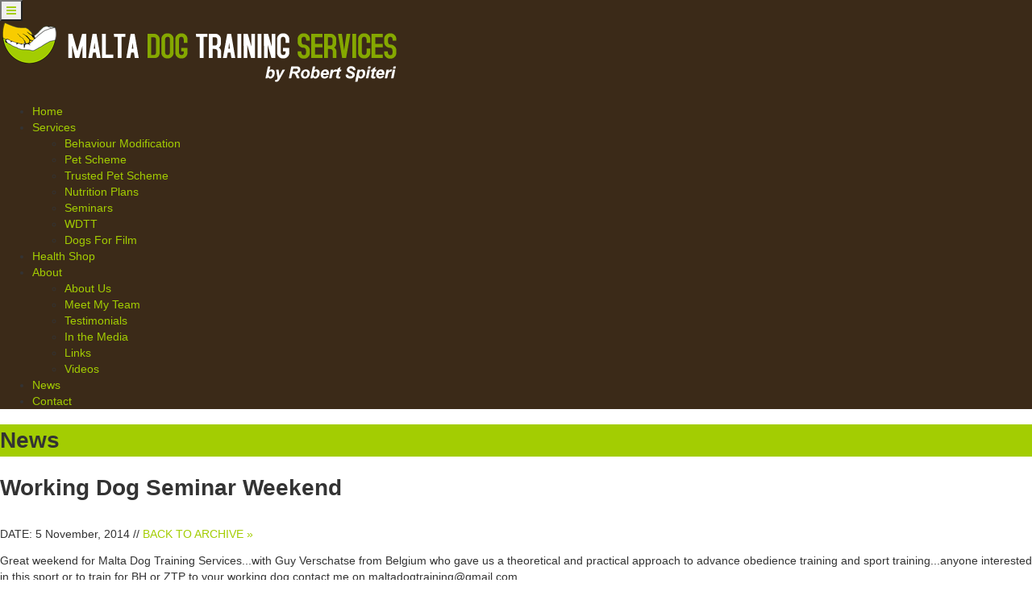

--- FILE ---
content_type: text/html; charset=UTF-8
request_url: https://www.maltadogtraining.com/article/working-dog-seminar-weekend
body_size: 4166
content:
        <!DOCTYPE html>
<html>
   <head>

<!-- Global site tag (gtag.js) - Google Analytics -->
<script async src="https://www.googletagmanager.com/gtag/js?id=UA-29646725-6"></script>
<script>
  window.dataLayer = window.dataLayer || [];
  function gtag(){dataLayer.push(arguments);}
  gtag('js', new Date());

  gtag('config', 'UA-29646725-6');
</script>


      <meta charset="utf-8">
      <!--[if IE]>
      <meta http-equiv="X-UA-Compatible" content="IE=edge">
      <![endif]-->
    
      <meta name="viewport" content="width=device-width, initial-scale=1, maximum-scale=1">


	<title>Working Dog Seminar Weekend - News</title>
<meta name="Description" content="Great weekend for Malta Dog Training Services...with Guy Verschatse from Belgium who gave us a theoretical and practical approach to advance obedience training and sport training.." />
<meta name="Keywords" content="Working Dog Seminar Weekend, malta dog training, dog training, pet training, dog exercise, agility, pet scheme" />


	<!-- Bootstrap Core CSS -->
      <link href="/css/bootstrap.css" rel="stylesheet" type="text/css">
      <!-- Icon fonts -->
      <link href="/fonts/font-awesome/css/font-awesome.min.css" rel="stylesheet" type="text/css">
      <link href="/fonts/flaticons/flaticon.css" rel="stylesheet" type="text/css">
      <link href="/fonts/glyphicons/bootstrap-glyphicons.css" rel="stylesheet" type="text/css">
      <!-- Google fonts -->
      <link href="https://fonts.googleapis.com/css?family=Lato:400,800" rel="stylesheet">
      <link href="https://fonts.googleapis.com/css?family=Baloo+Thambi" rel="stylesheet">
      <!-- Style CSS -->
      <link href="/css/style.css" rel="stylesheet">
      <!-- Plugins CSS -->
      <link rel="stylesheet" href="/css/plugins.css">
      <!-- Color Style CSS -->
      <link href="/styles/maincolors.css" rel="stylesheet">

      <!-- Favicons-->
      <link rel="apple-touch-icon" sizes="72x72" href="/apple-icon-72x72.png">
      <link rel="apple-touch-icon" sizes="114x114" href="/apple-icon-114x114.png">
      <link rel="shortcut icon" href="favicon.ico" type="image/x-icon">


<link rel="stylesheet" type="text/css" href="/css/integra.css" />
      <!-- Page title -->
      <!--[if lt IE 9]>
      <script src="js/respond.js"></script>
      <![endif]-->
      
   

   </head>


   <body id="page-top">
      <!-- Preloader -->
      <div id="preloader">
         <div class="spinner">
            <div class="bounce1"></div>
         </div>
      </div>
      <!-- Preloader ends -->
      <nav class="navbar navbar-custom navbar-fixed-top">
         <div class="container">
            <!-- Brand and toggle get grouped for better mobile display -->
            <div class="navbar-header">
               <button type="button" class="navbar-toggle" data-toggle="collapse" data-target="#navbar-brand-centered">
               <i class="fa fa-bars"></i>
               </button>
               <div class="navbar-brand page-scroll">
                  <a href="/">
                     <!-- logo  -->
                     <img src="/template-images/logo.png" id="main-logo" class="img-responsive" alt="">
                  </a>
               </div>
            </div>
            <!--/navbar-header -->
            <!-- Collect the nav links, forms, and other content for toggling -->
            <div class="collapse navbar-collapse" id="navbar-brand-centered">
               
               <ul class="nav navbar-nav navbar-right">



					
<li id="home"><a href="/" class="first">Home</a></li>
<li><a href="/page/behaviour-modification" target="_self">Services</a>
<ul>
<li><a href="/page/behaviour-modification">Behaviour Modification</a></li>
<li><a href="/page/pet-scheme">Pet Scheme</a></li>
<li><a href="/page/trusted-pet-scheme">Trusted Pet Scheme</a></li>
<li><a href="/page/nutrition-plans">Nutrition Plans</a></li>
<li><a href="/page/seminars">Seminars</a></li>
<li><a href="/page/wdtt">WDTT</a></li>
<li><a href="/page/dogs-for-film">Dogs For Film</a></li>
</ul>
</li>
<li><a href="/page/health-shop">Health Shop</a></li>
<li><a href="/page/about-us" target="_self">About</a>
<ul>
<li><a href="/page/about-us">About Us</a></li>
<li><a href="/page/meet-my-team">Meet My Team</a></li>
<li><a href="/page/testimonials">Testimonials</a></li>
<li><a href="/page/in-the-media">In the Media</a></li>
<li><a href="/page/links">Links</a></li>
<li><a href="/page/videos">Videos</a></li>
</ul>
</li>
<li><a href="/page/news" class="active">News</a></li>
<li><a href="mailto:maltadogtraining@gmail.com?subject=Website Enquiry" target="_self">Contact</a></li>




                  
               </ul>
            </div>
            <!-- /.navbar-collapse -->
         </div>
         <!-- /.container -->
      </nav>
      <!-- /navbar ends -->
     



     <!-- Section Contact -->
      <section id="contact" class="pages">
         <div class="jumbotron" data-stellar-background-ratio="0.5" style="background: url(/uploads/images/page-banners/default-dog-banner.jpg) top center no-repeat;" >
            <!-- Heading -->
            <div class="jumbo-heading" data-stellar-background-ratio="1.2">
               <h1>News</h1>
            </div>
         </div>
         <!-- container -->
         <div class="container">
            <div class="row">

		  
<div id="full-article">
<div class="full-article-content">
<h1>Working Dog Seminar Weekend</h1>
<p class="full-article-date" style="float:left; width:100%; margin:9px 0 0 0; padding:0 0 13px 0;">DATE: 5 November, 2014 // <a href="/page/news">BACK TO ARCHIVE &raquo;</a></p>
<p>Great weekend for Malta Dog Training Services...with Guy Verschatse from Belgium who gave us a theoretical and practical approach to advance obedience training and sport training...anyone interested in this sport or to train for BH or ZTP to your working dog contact me on maltadogtraining@gmail.com</p>
<p>Here are few photos from our Working Dog Seminar Weekend:</p>
<p><img src="/uploads/images/news-images/working-dog-seminar-weekend-1.jpg" alt="working dog weekend seminar" /></p>
<p><img src="/uploads/images/news-images/working-dog-seminar-weekend-2.jpg" alt="working dog weekend seminar" /></p>
<p><img src="/uploads/images/news-images/working-dog-seminar-weekend-3.jpg" alt="working dog weekend seminar" /></p>
<p><img src="/uploads/images/news-images/working-dog-seminar-weekend-4.jpg" alt="working dog weekend seminar" /></p>
<p><img src="/uploads/images/news-images/working-dog-seminar-weekend-5.jpg" alt="working dog weekend seminar" /></p>
</div><!-- FULL ARTICLE CONTENT -->
</div><!-- FULL ARTICLE -->







		  
		
            </div>
            <!-- /row-->
         </div>
         <!-- /container-->
      </section>
      <!-- /Section ends -->	



	<div class="container-fluid">
         <!-- Section Call to action -->
         <section class="call-to-action small-section bg1" data-stellar-background-ratio="0.2">
            <div class="container text-center">
               <!-- well -->
               <div class="col-md-5 bg-darkcolor well" id="newsletter-box">
                  <div class="col-md-12">
                     <h4>Subscribe to our newsletter</h4>
                     <p>We will send you occasional news about our services and health suggestions for your furry friend.</p>
                     <!-- Form -->				
                     <div id="mc_embed_signup" class="margin1">
                        <!-- your form adresss in the line bellow -->
                        <form action="//yourlist.us12.list-manage.com/subscribe/post?u=04e646927a196552aaee78a7b&id=111" method="post" id="mc-embedded-subscribe-form" name="mc-embedded-subscribe-form" class="validate" target="_blank" novalidate>
                           <div id="mc_embed_signup_scroll">
                              <div class="mc-field-group">
                                 <div class="input-group">
                                    <input class="form-control input-lg required email" type="email" value="" name="EMAIL" placeholder="Your email here" id="mce-EMAIL">
                                    <span class="input-group-btn">
                                    <button class="btn" type="submit" value="Subscribe" name="subscribe" id="mc-embedded-subscribe">Subscribe</button>
                                    </span>
                                 </div>
                                 <!-- Subscription results -->
                                 <div id="mce-responses" class="mailchimp">
                                    <div class="alert alert-danger response" id="mce-error-response"></div>
                                    <div class="alert alert-success response" id="mce-success-response"></div>
                                 </div>
                              </div>
                              <!-- /mc-fiel-group -->									
                           </div>
                           <!-- /mc_embed_signup_scroll -->
                        </form>
                        <!-- /form ends -->								
                     </div>
                     <!-- /mc_embed_signup -->
                  </div>
                  <!-- /col-md-12 -->
               </div>
               <!-- /col-md-6 -->
            </div>
            <!-- /container -->
         </section>
         <!-- /Section ends -->
	</div>



 <!-- Section Contact  -->
      <section id="contact-index" style="display:none;">
         <div class="container">
            <div class="section-heading">
               <h2>Contact Us</h2><a name="contactform"></a>
            </div>
            <div class="col-lg-7 col-lg-offset-5 col-md-8 col-md-offset-2">
               <!-- contact info -->
               <h4>Information </h4>
               <ul class="list-inline">
                  <li><i class="fa fa-envelope"></i><a href="mailto:maltadogtraining@gmail.com">maltadogtraining@gmail.com</a></li>
                  <li><i class="fa fa-phone margin-icon"></i>Call Us +356 99 442 426</li>
                  <li><i class="fa fa-map-marker margin-icon"></i>Alley Saint Anna, No 11 San Anton Abbati Street, Mosta. Malta</li>
               </ul>
               <!-- address info -->
               <p>If you have any questions fill in the form below with your details and requirements and we will get back to you as soon as possible</p>
               <h4 class="margin1">Send us a Message</h4>
               <!-- Form Starts -->
               <form id="contact_form" method="post" action="/sendmail.php">
    <div class="form-group">
        <label>Name<span class="required">*</span></label>
        <input type="text" name="name" class="form-control input-field" required="">
        <label>Telephone<span class="required">*</span></label>
        <input type="text" name="telephone" class="form-control input-field" required="">
        <label>Email Address<span class="required">*</span></label>
        <input type="email" name="email" class="form-control input-field" required="">
        <label>Message<span class="required">*</span></label>
        <textarea name="message" class="textarea-field form-control" rows="3" required=""></textarea>
    </div>
    <div class="g-recaptcha" data-sitekey="6LfuVRIrAAAAAA3wi63Xoon4xg_eK2i6vtu_b3uU"></div>
    <script src="https://www.google.com/recaptcha/api.js" async defer></script>
    <br/>
    <button type="submit" class="btn center-block">Send message</button>
</form>              
		<!-- Contact results -->
               <div id="contact_results"></div>
            </div>
            <!-- Contact -->
            <!-- /col-lg-5-->
         </div>
         <!-- /container -->
      </section>
      <!-- /Section ends -->



	<div class="container-fluid">
         <!-- map-->
         <div id="map-canvas"></div>
      </div>



      <!-- Footer -->      
      <footer style="padding:25px 0; background:#766440;">
         <!-- Contact info -->
         <div class="container">
            <div class="col-md-12 text-center">
               <!-- Footer accreditations -->
               <img src="/template-images/footer-accreditations.png" alt="" class="center-block img-responsive">
            </div>
            <!-- /.col-md-12 -->
         </div>
         <!-- /credits -->
      </footer>




      <!-- Footer -->      
      <footer>
         <!-- Contact info -->
         <div class="container">
            <div class="col-md-4 text-center">
               <!-- Footer logo -->
               <img src="/template-images/logo-footer.png" alt="" class="center-block img-responsive">
            </div>
            <!-- /.col-md-4 -->
            <div class="col-md-4 text-center res-margin">
               <ul class="list-unstyled">
                  <li><i class="fa fa-phone"></i>+356 99 442 426</li>
                  <li><i class="fa fa-envelope"></i>Email: <a href="mailto:maltadogtraining@gmail.com">maltadogtraining@gmail.com</a></li>
        <li><i class="fa fa-calendar"></i>Mon/Tue/Fri : 6pm to 8pm  Sat 11am to 2pm</li>
                  <li><i class="fa fa-map-marker"></i>Alley Saint Anna, No 11 San Anton Abbati Street, Mosta. Malta</li>
               </ul>
            </div>
            <!-- /.col-md-4 -->
            <div class="col-md-4 text-center res-margin">
               <h5>Follow us</h5>
               <!--Social icons -->
               <div class="social-media">
                  <a href="http://www.facebook.com/maltadogtraining" title="" target="_blank"><i class="fa fa-facebook"></i></a>
                  <a title="" style="display:none;" href="#"><i class="fa fa-twitter"></i></a>
                  <a title="" style="display:none;"><i class="fa fa-google-plus"></i></a>
                  <a title="" style="display:none;" href="#"><i class="fa fa-instagram"></i></a>
               </div>
            </div>
            <!-- /.col-md-4 -->
         </div>
         <!-- /.container -->
         <!-- Credits-->
         <div class="credits col-md-12 text-center">
            Malta Dog Training Services © 2008-2026 All rights reserved. Powered by <a href="http://www.spindigital.co.uk/" target="_blank">SPIN</a>
            <!-- Go To Top Link -->
            <div class="page-scroll hidden-sm hidden-xs">
               <a href="#page-top" class="back-to-top" style="display: inline;"><i class="fa fa-angle-up"></i></a>
            </div>
         </div>
         <!-- /credits -->
      </footer>


      
      <!-- /footer ends -->
      <!-- Core JavaScript Files -->
      <script src="/js/jquery.min.js"></script>
      <script src="/js/bootstrap.min.js"></script>
      <!-- Main Js -->
      <script src="/js/main.js"></script>
      <!-- Contact form -->
      <script src="/js/contact.js"></script>
      <!--Other Plugins -->
      <script src="/js/plugins.js"></script>
      <!-- Prefix free CSS -->
      <script src="/js/prefixfree.js"></script>
      <!--Mail Chimp validator -->
      <script src='/js/mc-validate.js'></script>	  
      <!-- Open street maps-->
      <script src="/js/map.js"></script>


	
	<!-- GOOGLE ANALYTICS START-->
	<script type="text/javascript">
	var gaJsHost = (("https:" == document.location.protocol) ? "https://ssl." : "http://www.");
	document.write(unescape("%3Cscript src='" + gaJsHost + "google-analytics.com/ga.js' type='text/javascript'%3E%3C/script%3E"));
	</script>
	
	
	<script type="text/javascript">
	try {
	var pageTracker = _gat._getTracker("UA-36878991-1");
	pageTracker._gat._anonymizeIp();
	pageTracker._trackPageview();
	} catch(err) {}</script>
	<!-- GOOGLE ANALYTICS END-->
		
  


<!-- Google tag (gtag.js) -->
<script async src="https://www.googletagmanager.com/gtag/js?id=G-3FP8SZT3LS"></script>
<script>
  window.dataLayer = window.dataLayer || [];
  function gtag(){dataLayer.push(arguments);}
  gtag('js', new Date());

  gtag('config', 'G-3FP8SZT3LS');
</script>

   </body>
</html>





--- FILE ---
content_type: text/html; charset=utf-8
request_url: https://www.google.com/recaptcha/api2/anchor?ar=1&k=6LfuVRIrAAAAAA3wi63Xoon4xg_eK2i6vtu_b3uU&co=aHR0cHM6Ly93d3cubWFsdGFkb2d0cmFpbmluZy5jb206NDQz&hl=en&v=PoyoqOPhxBO7pBk68S4YbpHZ&size=normal&anchor-ms=20000&execute-ms=30000&cb=ohrgcx1eh0ag
body_size: 49322
content:
<!DOCTYPE HTML><html dir="ltr" lang="en"><head><meta http-equiv="Content-Type" content="text/html; charset=UTF-8">
<meta http-equiv="X-UA-Compatible" content="IE=edge">
<title>reCAPTCHA</title>
<style type="text/css">
/* cyrillic-ext */
@font-face {
  font-family: 'Roboto';
  font-style: normal;
  font-weight: 400;
  font-stretch: 100%;
  src: url(//fonts.gstatic.com/s/roboto/v48/KFO7CnqEu92Fr1ME7kSn66aGLdTylUAMa3GUBHMdazTgWw.woff2) format('woff2');
  unicode-range: U+0460-052F, U+1C80-1C8A, U+20B4, U+2DE0-2DFF, U+A640-A69F, U+FE2E-FE2F;
}
/* cyrillic */
@font-face {
  font-family: 'Roboto';
  font-style: normal;
  font-weight: 400;
  font-stretch: 100%;
  src: url(//fonts.gstatic.com/s/roboto/v48/KFO7CnqEu92Fr1ME7kSn66aGLdTylUAMa3iUBHMdazTgWw.woff2) format('woff2');
  unicode-range: U+0301, U+0400-045F, U+0490-0491, U+04B0-04B1, U+2116;
}
/* greek-ext */
@font-face {
  font-family: 'Roboto';
  font-style: normal;
  font-weight: 400;
  font-stretch: 100%;
  src: url(//fonts.gstatic.com/s/roboto/v48/KFO7CnqEu92Fr1ME7kSn66aGLdTylUAMa3CUBHMdazTgWw.woff2) format('woff2');
  unicode-range: U+1F00-1FFF;
}
/* greek */
@font-face {
  font-family: 'Roboto';
  font-style: normal;
  font-weight: 400;
  font-stretch: 100%;
  src: url(//fonts.gstatic.com/s/roboto/v48/KFO7CnqEu92Fr1ME7kSn66aGLdTylUAMa3-UBHMdazTgWw.woff2) format('woff2');
  unicode-range: U+0370-0377, U+037A-037F, U+0384-038A, U+038C, U+038E-03A1, U+03A3-03FF;
}
/* math */
@font-face {
  font-family: 'Roboto';
  font-style: normal;
  font-weight: 400;
  font-stretch: 100%;
  src: url(//fonts.gstatic.com/s/roboto/v48/KFO7CnqEu92Fr1ME7kSn66aGLdTylUAMawCUBHMdazTgWw.woff2) format('woff2');
  unicode-range: U+0302-0303, U+0305, U+0307-0308, U+0310, U+0312, U+0315, U+031A, U+0326-0327, U+032C, U+032F-0330, U+0332-0333, U+0338, U+033A, U+0346, U+034D, U+0391-03A1, U+03A3-03A9, U+03B1-03C9, U+03D1, U+03D5-03D6, U+03F0-03F1, U+03F4-03F5, U+2016-2017, U+2034-2038, U+203C, U+2040, U+2043, U+2047, U+2050, U+2057, U+205F, U+2070-2071, U+2074-208E, U+2090-209C, U+20D0-20DC, U+20E1, U+20E5-20EF, U+2100-2112, U+2114-2115, U+2117-2121, U+2123-214F, U+2190, U+2192, U+2194-21AE, U+21B0-21E5, U+21F1-21F2, U+21F4-2211, U+2213-2214, U+2216-22FF, U+2308-230B, U+2310, U+2319, U+231C-2321, U+2336-237A, U+237C, U+2395, U+239B-23B7, U+23D0, U+23DC-23E1, U+2474-2475, U+25AF, U+25B3, U+25B7, U+25BD, U+25C1, U+25CA, U+25CC, U+25FB, U+266D-266F, U+27C0-27FF, U+2900-2AFF, U+2B0E-2B11, U+2B30-2B4C, U+2BFE, U+3030, U+FF5B, U+FF5D, U+1D400-1D7FF, U+1EE00-1EEFF;
}
/* symbols */
@font-face {
  font-family: 'Roboto';
  font-style: normal;
  font-weight: 400;
  font-stretch: 100%;
  src: url(//fonts.gstatic.com/s/roboto/v48/KFO7CnqEu92Fr1ME7kSn66aGLdTylUAMaxKUBHMdazTgWw.woff2) format('woff2');
  unicode-range: U+0001-000C, U+000E-001F, U+007F-009F, U+20DD-20E0, U+20E2-20E4, U+2150-218F, U+2190, U+2192, U+2194-2199, U+21AF, U+21E6-21F0, U+21F3, U+2218-2219, U+2299, U+22C4-22C6, U+2300-243F, U+2440-244A, U+2460-24FF, U+25A0-27BF, U+2800-28FF, U+2921-2922, U+2981, U+29BF, U+29EB, U+2B00-2BFF, U+4DC0-4DFF, U+FFF9-FFFB, U+10140-1018E, U+10190-1019C, U+101A0, U+101D0-101FD, U+102E0-102FB, U+10E60-10E7E, U+1D2C0-1D2D3, U+1D2E0-1D37F, U+1F000-1F0FF, U+1F100-1F1AD, U+1F1E6-1F1FF, U+1F30D-1F30F, U+1F315, U+1F31C, U+1F31E, U+1F320-1F32C, U+1F336, U+1F378, U+1F37D, U+1F382, U+1F393-1F39F, U+1F3A7-1F3A8, U+1F3AC-1F3AF, U+1F3C2, U+1F3C4-1F3C6, U+1F3CA-1F3CE, U+1F3D4-1F3E0, U+1F3ED, U+1F3F1-1F3F3, U+1F3F5-1F3F7, U+1F408, U+1F415, U+1F41F, U+1F426, U+1F43F, U+1F441-1F442, U+1F444, U+1F446-1F449, U+1F44C-1F44E, U+1F453, U+1F46A, U+1F47D, U+1F4A3, U+1F4B0, U+1F4B3, U+1F4B9, U+1F4BB, U+1F4BF, U+1F4C8-1F4CB, U+1F4D6, U+1F4DA, U+1F4DF, U+1F4E3-1F4E6, U+1F4EA-1F4ED, U+1F4F7, U+1F4F9-1F4FB, U+1F4FD-1F4FE, U+1F503, U+1F507-1F50B, U+1F50D, U+1F512-1F513, U+1F53E-1F54A, U+1F54F-1F5FA, U+1F610, U+1F650-1F67F, U+1F687, U+1F68D, U+1F691, U+1F694, U+1F698, U+1F6AD, U+1F6B2, U+1F6B9-1F6BA, U+1F6BC, U+1F6C6-1F6CF, U+1F6D3-1F6D7, U+1F6E0-1F6EA, U+1F6F0-1F6F3, U+1F6F7-1F6FC, U+1F700-1F7FF, U+1F800-1F80B, U+1F810-1F847, U+1F850-1F859, U+1F860-1F887, U+1F890-1F8AD, U+1F8B0-1F8BB, U+1F8C0-1F8C1, U+1F900-1F90B, U+1F93B, U+1F946, U+1F984, U+1F996, U+1F9E9, U+1FA00-1FA6F, U+1FA70-1FA7C, U+1FA80-1FA89, U+1FA8F-1FAC6, U+1FACE-1FADC, U+1FADF-1FAE9, U+1FAF0-1FAF8, U+1FB00-1FBFF;
}
/* vietnamese */
@font-face {
  font-family: 'Roboto';
  font-style: normal;
  font-weight: 400;
  font-stretch: 100%;
  src: url(//fonts.gstatic.com/s/roboto/v48/KFO7CnqEu92Fr1ME7kSn66aGLdTylUAMa3OUBHMdazTgWw.woff2) format('woff2');
  unicode-range: U+0102-0103, U+0110-0111, U+0128-0129, U+0168-0169, U+01A0-01A1, U+01AF-01B0, U+0300-0301, U+0303-0304, U+0308-0309, U+0323, U+0329, U+1EA0-1EF9, U+20AB;
}
/* latin-ext */
@font-face {
  font-family: 'Roboto';
  font-style: normal;
  font-weight: 400;
  font-stretch: 100%;
  src: url(//fonts.gstatic.com/s/roboto/v48/KFO7CnqEu92Fr1ME7kSn66aGLdTylUAMa3KUBHMdazTgWw.woff2) format('woff2');
  unicode-range: U+0100-02BA, U+02BD-02C5, U+02C7-02CC, U+02CE-02D7, U+02DD-02FF, U+0304, U+0308, U+0329, U+1D00-1DBF, U+1E00-1E9F, U+1EF2-1EFF, U+2020, U+20A0-20AB, U+20AD-20C0, U+2113, U+2C60-2C7F, U+A720-A7FF;
}
/* latin */
@font-face {
  font-family: 'Roboto';
  font-style: normal;
  font-weight: 400;
  font-stretch: 100%;
  src: url(//fonts.gstatic.com/s/roboto/v48/KFO7CnqEu92Fr1ME7kSn66aGLdTylUAMa3yUBHMdazQ.woff2) format('woff2');
  unicode-range: U+0000-00FF, U+0131, U+0152-0153, U+02BB-02BC, U+02C6, U+02DA, U+02DC, U+0304, U+0308, U+0329, U+2000-206F, U+20AC, U+2122, U+2191, U+2193, U+2212, U+2215, U+FEFF, U+FFFD;
}
/* cyrillic-ext */
@font-face {
  font-family: 'Roboto';
  font-style: normal;
  font-weight: 500;
  font-stretch: 100%;
  src: url(//fonts.gstatic.com/s/roboto/v48/KFO7CnqEu92Fr1ME7kSn66aGLdTylUAMa3GUBHMdazTgWw.woff2) format('woff2');
  unicode-range: U+0460-052F, U+1C80-1C8A, U+20B4, U+2DE0-2DFF, U+A640-A69F, U+FE2E-FE2F;
}
/* cyrillic */
@font-face {
  font-family: 'Roboto';
  font-style: normal;
  font-weight: 500;
  font-stretch: 100%;
  src: url(//fonts.gstatic.com/s/roboto/v48/KFO7CnqEu92Fr1ME7kSn66aGLdTylUAMa3iUBHMdazTgWw.woff2) format('woff2');
  unicode-range: U+0301, U+0400-045F, U+0490-0491, U+04B0-04B1, U+2116;
}
/* greek-ext */
@font-face {
  font-family: 'Roboto';
  font-style: normal;
  font-weight: 500;
  font-stretch: 100%;
  src: url(//fonts.gstatic.com/s/roboto/v48/KFO7CnqEu92Fr1ME7kSn66aGLdTylUAMa3CUBHMdazTgWw.woff2) format('woff2');
  unicode-range: U+1F00-1FFF;
}
/* greek */
@font-face {
  font-family: 'Roboto';
  font-style: normal;
  font-weight: 500;
  font-stretch: 100%;
  src: url(//fonts.gstatic.com/s/roboto/v48/KFO7CnqEu92Fr1ME7kSn66aGLdTylUAMa3-UBHMdazTgWw.woff2) format('woff2');
  unicode-range: U+0370-0377, U+037A-037F, U+0384-038A, U+038C, U+038E-03A1, U+03A3-03FF;
}
/* math */
@font-face {
  font-family: 'Roboto';
  font-style: normal;
  font-weight: 500;
  font-stretch: 100%;
  src: url(//fonts.gstatic.com/s/roboto/v48/KFO7CnqEu92Fr1ME7kSn66aGLdTylUAMawCUBHMdazTgWw.woff2) format('woff2');
  unicode-range: U+0302-0303, U+0305, U+0307-0308, U+0310, U+0312, U+0315, U+031A, U+0326-0327, U+032C, U+032F-0330, U+0332-0333, U+0338, U+033A, U+0346, U+034D, U+0391-03A1, U+03A3-03A9, U+03B1-03C9, U+03D1, U+03D5-03D6, U+03F0-03F1, U+03F4-03F5, U+2016-2017, U+2034-2038, U+203C, U+2040, U+2043, U+2047, U+2050, U+2057, U+205F, U+2070-2071, U+2074-208E, U+2090-209C, U+20D0-20DC, U+20E1, U+20E5-20EF, U+2100-2112, U+2114-2115, U+2117-2121, U+2123-214F, U+2190, U+2192, U+2194-21AE, U+21B0-21E5, U+21F1-21F2, U+21F4-2211, U+2213-2214, U+2216-22FF, U+2308-230B, U+2310, U+2319, U+231C-2321, U+2336-237A, U+237C, U+2395, U+239B-23B7, U+23D0, U+23DC-23E1, U+2474-2475, U+25AF, U+25B3, U+25B7, U+25BD, U+25C1, U+25CA, U+25CC, U+25FB, U+266D-266F, U+27C0-27FF, U+2900-2AFF, U+2B0E-2B11, U+2B30-2B4C, U+2BFE, U+3030, U+FF5B, U+FF5D, U+1D400-1D7FF, U+1EE00-1EEFF;
}
/* symbols */
@font-face {
  font-family: 'Roboto';
  font-style: normal;
  font-weight: 500;
  font-stretch: 100%;
  src: url(//fonts.gstatic.com/s/roboto/v48/KFO7CnqEu92Fr1ME7kSn66aGLdTylUAMaxKUBHMdazTgWw.woff2) format('woff2');
  unicode-range: U+0001-000C, U+000E-001F, U+007F-009F, U+20DD-20E0, U+20E2-20E4, U+2150-218F, U+2190, U+2192, U+2194-2199, U+21AF, U+21E6-21F0, U+21F3, U+2218-2219, U+2299, U+22C4-22C6, U+2300-243F, U+2440-244A, U+2460-24FF, U+25A0-27BF, U+2800-28FF, U+2921-2922, U+2981, U+29BF, U+29EB, U+2B00-2BFF, U+4DC0-4DFF, U+FFF9-FFFB, U+10140-1018E, U+10190-1019C, U+101A0, U+101D0-101FD, U+102E0-102FB, U+10E60-10E7E, U+1D2C0-1D2D3, U+1D2E0-1D37F, U+1F000-1F0FF, U+1F100-1F1AD, U+1F1E6-1F1FF, U+1F30D-1F30F, U+1F315, U+1F31C, U+1F31E, U+1F320-1F32C, U+1F336, U+1F378, U+1F37D, U+1F382, U+1F393-1F39F, U+1F3A7-1F3A8, U+1F3AC-1F3AF, U+1F3C2, U+1F3C4-1F3C6, U+1F3CA-1F3CE, U+1F3D4-1F3E0, U+1F3ED, U+1F3F1-1F3F3, U+1F3F5-1F3F7, U+1F408, U+1F415, U+1F41F, U+1F426, U+1F43F, U+1F441-1F442, U+1F444, U+1F446-1F449, U+1F44C-1F44E, U+1F453, U+1F46A, U+1F47D, U+1F4A3, U+1F4B0, U+1F4B3, U+1F4B9, U+1F4BB, U+1F4BF, U+1F4C8-1F4CB, U+1F4D6, U+1F4DA, U+1F4DF, U+1F4E3-1F4E6, U+1F4EA-1F4ED, U+1F4F7, U+1F4F9-1F4FB, U+1F4FD-1F4FE, U+1F503, U+1F507-1F50B, U+1F50D, U+1F512-1F513, U+1F53E-1F54A, U+1F54F-1F5FA, U+1F610, U+1F650-1F67F, U+1F687, U+1F68D, U+1F691, U+1F694, U+1F698, U+1F6AD, U+1F6B2, U+1F6B9-1F6BA, U+1F6BC, U+1F6C6-1F6CF, U+1F6D3-1F6D7, U+1F6E0-1F6EA, U+1F6F0-1F6F3, U+1F6F7-1F6FC, U+1F700-1F7FF, U+1F800-1F80B, U+1F810-1F847, U+1F850-1F859, U+1F860-1F887, U+1F890-1F8AD, U+1F8B0-1F8BB, U+1F8C0-1F8C1, U+1F900-1F90B, U+1F93B, U+1F946, U+1F984, U+1F996, U+1F9E9, U+1FA00-1FA6F, U+1FA70-1FA7C, U+1FA80-1FA89, U+1FA8F-1FAC6, U+1FACE-1FADC, U+1FADF-1FAE9, U+1FAF0-1FAF8, U+1FB00-1FBFF;
}
/* vietnamese */
@font-face {
  font-family: 'Roboto';
  font-style: normal;
  font-weight: 500;
  font-stretch: 100%;
  src: url(//fonts.gstatic.com/s/roboto/v48/KFO7CnqEu92Fr1ME7kSn66aGLdTylUAMa3OUBHMdazTgWw.woff2) format('woff2');
  unicode-range: U+0102-0103, U+0110-0111, U+0128-0129, U+0168-0169, U+01A0-01A1, U+01AF-01B0, U+0300-0301, U+0303-0304, U+0308-0309, U+0323, U+0329, U+1EA0-1EF9, U+20AB;
}
/* latin-ext */
@font-face {
  font-family: 'Roboto';
  font-style: normal;
  font-weight: 500;
  font-stretch: 100%;
  src: url(//fonts.gstatic.com/s/roboto/v48/KFO7CnqEu92Fr1ME7kSn66aGLdTylUAMa3KUBHMdazTgWw.woff2) format('woff2');
  unicode-range: U+0100-02BA, U+02BD-02C5, U+02C7-02CC, U+02CE-02D7, U+02DD-02FF, U+0304, U+0308, U+0329, U+1D00-1DBF, U+1E00-1E9F, U+1EF2-1EFF, U+2020, U+20A0-20AB, U+20AD-20C0, U+2113, U+2C60-2C7F, U+A720-A7FF;
}
/* latin */
@font-face {
  font-family: 'Roboto';
  font-style: normal;
  font-weight: 500;
  font-stretch: 100%;
  src: url(//fonts.gstatic.com/s/roboto/v48/KFO7CnqEu92Fr1ME7kSn66aGLdTylUAMa3yUBHMdazQ.woff2) format('woff2');
  unicode-range: U+0000-00FF, U+0131, U+0152-0153, U+02BB-02BC, U+02C6, U+02DA, U+02DC, U+0304, U+0308, U+0329, U+2000-206F, U+20AC, U+2122, U+2191, U+2193, U+2212, U+2215, U+FEFF, U+FFFD;
}
/* cyrillic-ext */
@font-face {
  font-family: 'Roboto';
  font-style: normal;
  font-weight: 900;
  font-stretch: 100%;
  src: url(//fonts.gstatic.com/s/roboto/v48/KFO7CnqEu92Fr1ME7kSn66aGLdTylUAMa3GUBHMdazTgWw.woff2) format('woff2');
  unicode-range: U+0460-052F, U+1C80-1C8A, U+20B4, U+2DE0-2DFF, U+A640-A69F, U+FE2E-FE2F;
}
/* cyrillic */
@font-face {
  font-family: 'Roboto';
  font-style: normal;
  font-weight: 900;
  font-stretch: 100%;
  src: url(//fonts.gstatic.com/s/roboto/v48/KFO7CnqEu92Fr1ME7kSn66aGLdTylUAMa3iUBHMdazTgWw.woff2) format('woff2');
  unicode-range: U+0301, U+0400-045F, U+0490-0491, U+04B0-04B1, U+2116;
}
/* greek-ext */
@font-face {
  font-family: 'Roboto';
  font-style: normal;
  font-weight: 900;
  font-stretch: 100%;
  src: url(//fonts.gstatic.com/s/roboto/v48/KFO7CnqEu92Fr1ME7kSn66aGLdTylUAMa3CUBHMdazTgWw.woff2) format('woff2');
  unicode-range: U+1F00-1FFF;
}
/* greek */
@font-face {
  font-family: 'Roboto';
  font-style: normal;
  font-weight: 900;
  font-stretch: 100%;
  src: url(//fonts.gstatic.com/s/roboto/v48/KFO7CnqEu92Fr1ME7kSn66aGLdTylUAMa3-UBHMdazTgWw.woff2) format('woff2');
  unicode-range: U+0370-0377, U+037A-037F, U+0384-038A, U+038C, U+038E-03A1, U+03A3-03FF;
}
/* math */
@font-face {
  font-family: 'Roboto';
  font-style: normal;
  font-weight: 900;
  font-stretch: 100%;
  src: url(//fonts.gstatic.com/s/roboto/v48/KFO7CnqEu92Fr1ME7kSn66aGLdTylUAMawCUBHMdazTgWw.woff2) format('woff2');
  unicode-range: U+0302-0303, U+0305, U+0307-0308, U+0310, U+0312, U+0315, U+031A, U+0326-0327, U+032C, U+032F-0330, U+0332-0333, U+0338, U+033A, U+0346, U+034D, U+0391-03A1, U+03A3-03A9, U+03B1-03C9, U+03D1, U+03D5-03D6, U+03F0-03F1, U+03F4-03F5, U+2016-2017, U+2034-2038, U+203C, U+2040, U+2043, U+2047, U+2050, U+2057, U+205F, U+2070-2071, U+2074-208E, U+2090-209C, U+20D0-20DC, U+20E1, U+20E5-20EF, U+2100-2112, U+2114-2115, U+2117-2121, U+2123-214F, U+2190, U+2192, U+2194-21AE, U+21B0-21E5, U+21F1-21F2, U+21F4-2211, U+2213-2214, U+2216-22FF, U+2308-230B, U+2310, U+2319, U+231C-2321, U+2336-237A, U+237C, U+2395, U+239B-23B7, U+23D0, U+23DC-23E1, U+2474-2475, U+25AF, U+25B3, U+25B7, U+25BD, U+25C1, U+25CA, U+25CC, U+25FB, U+266D-266F, U+27C0-27FF, U+2900-2AFF, U+2B0E-2B11, U+2B30-2B4C, U+2BFE, U+3030, U+FF5B, U+FF5D, U+1D400-1D7FF, U+1EE00-1EEFF;
}
/* symbols */
@font-face {
  font-family: 'Roboto';
  font-style: normal;
  font-weight: 900;
  font-stretch: 100%;
  src: url(//fonts.gstatic.com/s/roboto/v48/KFO7CnqEu92Fr1ME7kSn66aGLdTylUAMaxKUBHMdazTgWw.woff2) format('woff2');
  unicode-range: U+0001-000C, U+000E-001F, U+007F-009F, U+20DD-20E0, U+20E2-20E4, U+2150-218F, U+2190, U+2192, U+2194-2199, U+21AF, U+21E6-21F0, U+21F3, U+2218-2219, U+2299, U+22C4-22C6, U+2300-243F, U+2440-244A, U+2460-24FF, U+25A0-27BF, U+2800-28FF, U+2921-2922, U+2981, U+29BF, U+29EB, U+2B00-2BFF, U+4DC0-4DFF, U+FFF9-FFFB, U+10140-1018E, U+10190-1019C, U+101A0, U+101D0-101FD, U+102E0-102FB, U+10E60-10E7E, U+1D2C0-1D2D3, U+1D2E0-1D37F, U+1F000-1F0FF, U+1F100-1F1AD, U+1F1E6-1F1FF, U+1F30D-1F30F, U+1F315, U+1F31C, U+1F31E, U+1F320-1F32C, U+1F336, U+1F378, U+1F37D, U+1F382, U+1F393-1F39F, U+1F3A7-1F3A8, U+1F3AC-1F3AF, U+1F3C2, U+1F3C4-1F3C6, U+1F3CA-1F3CE, U+1F3D4-1F3E0, U+1F3ED, U+1F3F1-1F3F3, U+1F3F5-1F3F7, U+1F408, U+1F415, U+1F41F, U+1F426, U+1F43F, U+1F441-1F442, U+1F444, U+1F446-1F449, U+1F44C-1F44E, U+1F453, U+1F46A, U+1F47D, U+1F4A3, U+1F4B0, U+1F4B3, U+1F4B9, U+1F4BB, U+1F4BF, U+1F4C8-1F4CB, U+1F4D6, U+1F4DA, U+1F4DF, U+1F4E3-1F4E6, U+1F4EA-1F4ED, U+1F4F7, U+1F4F9-1F4FB, U+1F4FD-1F4FE, U+1F503, U+1F507-1F50B, U+1F50D, U+1F512-1F513, U+1F53E-1F54A, U+1F54F-1F5FA, U+1F610, U+1F650-1F67F, U+1F687, U+1F68D, U+1F691, U+1F694, U+1F698, U+1F6AD, U+1F6B2, U+1F6B9-1F6BA, U+1F6BC, U+1F6C6-1F6CF, U+1F6D3-1F6D7, U+1F6E0-1F6EA, U+1F6F0-1F6F3, U+1F6F7-1F6FC, U+1F700-1F7FF, U+1F800-1F80B, U+1F810-1F847, U+1F850-1F859, U+1F860-1F887, U+1F890-1F8AD, U+1F8B0-1F8BB, U+1F8C0-1F8C1, U+1F900-1F90B, U+1F93B, U+1F946, U+1F984, U+1F996, U+1F9E9, U+1FA00-1FA6F, U+1FA70-1FA7C, U+1FA80-1FA89, U+1FA8F-1FAC6, U+1FACE-1FADC, U+1FADF-1FAE9, U+1FAF0-1FAF8, U+1FB00-1FBFF;
}
/* vietnamese */
@font-face {
  font-family: 'Roboto';
  font-style: normal;
  font-weight: 900;
  font-stretch: 100%;
  src: url(//fonts.gstatic.com/s/roboto/v48/KFO7CnqEu92Fr1ME7kSn66aGLdTylUAMa3OUBHMdazTgWw.woff2) format('woff2');
  unicode-range: U+0102-0103, U+0110-0111, U+0128-0129, U+0168-0169, U+01A0-01A1, U+01AF-01B0, U+0300-0301, U+0303-0304, U+0308-0309, U+0323, U+0329, U+1EA0-1EF9, U+20AB;
}
/* latin-ext */
@font-face {
  font-family: 'Roboto';
  font-style: normal;
  font-weight: 900;
  font-stretch: 100%;
  src: url(//fonts.gstatic.com/s/roboto/v48/KFO7CnqEu92Fr1ME7kSn66aGLdTylUAMa3KUBHMdazTgWw.woff2) format('woff2');
  unicode-range: U+0100-02BA, U+02BD-02C5, U+02C7-02CC, U+02CE-02D7, U+02DD-02FF, U+0304, U+0308, U+0329, U+1D00-1DBF, U+1E00-1E9F, U+1EF2-1EFF, U+2020, U+20A0-20AB, U+20AD-20C0, U+2113, U+2C60-2C7F, U+A720-A7FF;
}
/* latin */
@font-face {
  font-family: 'Roboto';
  font-style: normal;
  font-weight: 900;
  font-stretch: 100%;
  src: url(//fonts.gstatic.com/s/roboto/v48/KFO7CnqEu92Fr1ME7kSn66aGLdTylUAMa3yUBHMdazQ.woff2) format('woff2');
  unicode-range: U+0000-00FF, U+0131, U+0152-0153, U+02BB-02BC, U+02C6, U+02DA, U+02DC, U+0304, U+0308, U+0329, U+2000-206F, U+20AC, U+2122, U+2191, U+2193, U+2212, U+2215, U+FEFF, U+FFFD;
}

</style>
<link rel="stylesheet" type="text/css" href="https://www.gstatic.com/recaptcha/releases/PoyoqOPhxBO7pBk68S4YbpHZ/styles__ltr.css">
<script nonce="RCeQPI9ArAyI4o6N33VS1A" type="text/javascript">window['__recaptcha_api'] = 'https://www.google.com/recaptcha/api2/';</script>
<script type="text/javascript" src="https://www.gstatic.com/recaptcha/releases/PoyoqOPhxBO7pBk68S4YbpHZ/recaptcha__en.js" nonce="RCeQPI9ArAyI4o6N33VS1A">
      
    </script></head>
<body><div id="rc-anchor-alert" class="rc-anchor-alert"></div>
<input type="hidden" id="recaptcha-token" value="[base64]">
<script type="text/javascript" nonce="RCeQPI9ArAyI4o6N33VS1A">
      recaptcha.anchor.Main.init("[\x22ainput\x22,[\x22bgdata\x22,\x22\x22,\[base64]/[base64]/[base64]/KE4oMTI0LHYsdi5HKSxMWihsLHYpKTpOKDEyNCx2LGwpLFYpLHYpLFQpKSxGKDE3MSx2KX0scjc9ZnVuY3Rpb24obCl7cmV0dXJuIGx9LEM9ZnVuY3Rpb24obCxWLHYpe04odixsLFYpLFZbYWtdPTI3OTZ9LG49ZnVuY3Rpb24obCxWKXtWLlg9KChWLlg/[base64]/[base64]/[base64]/[base64]/[base64]/[base64]/[base64]/[base64]/[base64]/[base64]/[base64]\\u003d\x22,\[base64]\\u003d\\u003d\x22,\x22bsKSw6bCtAVJFVHDsDgswqAsw7TDq8OjZjRhwrzClXNxw6jCp8OKD8OlS8KvRAp5w6DDkzrCq0nConF/c8Kqw6ByQzEbwpdSfibCgDcKesK1wobCrxFiw53CgDfCp8OHwqjDiDrDvcK3MMK0w4/CoyPDgMO+wozCnHLChT9Qwq8/wocaA2/[base64]/[base64]/w5MnwpfCkMKJC3wZwrZSTBtrwr97PsOewpdZTsOKwoXCkkN2wpXDpMO7w6kxWjN9N8O6Vytrwq5uKsKEw63CvcKWw4AlwrrDmWNhwr9OwpVzfQoIHsOiFk/DrhbCgsOHw7wPw4Fjw6B1YnpcCMKlLjzCksK5Z8O/N11dSA/DjnVSwpfDkVN/LMKVw5BdwpRTw409wrdad3tyHcO1dsO3w5hwwqx9w6rDpcKEAMKNwodKOggAb8KRwr1zADYmZCYTwozDicOxAcKsNcO8ACzChx3CgcOeDcK1HV1xw73DjMOuS8OHwrAtPcKnI3DCuMOmw6fClWnCgiZFw6/CuMOqw68qXXl2PcKoIwnCnCXCoEURwpjDncO3w5jDmizDpyBiDAVHecKPwqstPMOrw71RwqBTKcKPwqDDiMOvw5oJw5/CgQpoMgvCpcOBw4JBXcKsw4DDhMKDw73CmAo/[base64]/Dl2x9AcOVw6DCkTB6wo0oOW4HwqgfDFTDqUY1w5EiCE1Ow5nCgHdtwoBzJcKHQwTDj1bCt8Oow5XDiMKqZMK1wrsQwp3Cl8K3w6lbLcOewpbCvsK7I8OtZQPDmMOjAAHDgkYxMsKFwrHClcOuYsKjUsK4wrHCrU/DuyTDtwbDvV/[base64]/w59tcF/Dr8OKVlXDksKmFEMAwrVBDMOSw4bDkCHCilHDjHbDiMKmwpbDvsK4bMKcF2XDkFJQw4lvMsO6w68fw5IKFMOgDRnDv8K/Y8Kfw6HDisKYXk06A8K4wqbDrjFpw43Cp03Ch8OuEsOiExHDphrDoT7ChMOkL3DDigUzw4pfKVhyB8OYw6VCIcKEw6PDuk/Dl3XDlcKFw7HDuihrwo3CvBpxKsKCwpDCsy7Dnisuw7XDjH0twqzDgsKKJ8OcMcKzw7vCrQNif3HCu3NfwpY0WinCvE0Jwr3CvsO/[base64]/DtsOPAsODwq/CnzjCmh1RX8ODPSx1PcOsw4Jlw5EywrfCmcOtGwN/[base64]/CjsOsdGfCvQTDkcKswqLCqsKzGTzCpW3Dg0rCtMOZNnDDuhoBIDjCkBQew4nDgMONVh3DuR4Mw4HCk8Kow6vCj8O/THtPPCs0BsOFwpdtI8OQF2BMw5QJw6/CpxLDosO4w5kEfWJnwpxfw6Raw4nDpxLCqcK+w4hnwrV/w4TDqzRGOWvDnS3Csml4ZiYfV8O3wrNnUsOMwp3Ck8K2SMO/wqbCi8KoGBdbFCfDoMObw5Q5QDPDlEMdAiw/[base64]/[base64]/DoX3CgMO/w5HDmFHCvxMDw6oawoQlC8OywpPDlXo6w5bCjnzCtMK4BMOWw5UKEMKPdCY9C8K6w715wrbDhE7Di8OMw53DlMKCwqoFw7fCgWrDtcKSG8KAw6bCrsKPwrbCgm7Cml1Db2HCnS0Ow4ZMw7jCuRXDssK/w57DnDRcaMKFw6vDrcKwRMKjw7oAwo7DjsKQw7jDpMKBw7TCrcOmCBM5aQcCwrVBdMOjI8K+BldFQg8Pw77DocOyw6RfwrTDuGwGwosiw77Do2nChidawqPDvy/Cu8KkWgxfUBnCscKQecO4wrMwLMKrwq7Csx3CkcK0DcOtNDrDqisCwpLCnAPDjycyScKbwrXDvwvCsMOpO8KuL3c+fcOSw78BKAfCqwfDslRBOMOOE8OfwovDghnDtsONZB7DqGzCrHIhc8KJwrfDgzXCvQXDl3HClW/[base64]/Dk8Kqw7NGw4FncUXCrcKtwpk+wpNFw5dZPMOtSsK0w6jCicO8w5Q2M3fDmsOOw4fCgVPCiMKYw6zCqMO/woMEecKWUMKCQcOScMKHwpA7S8OCVRgDw5LDqjhuw59iw73CiD7Cl8ONB8KKITjDq8Ofw4nDiwhTwr04MDs2w4wWf8KlPMObw5prBgdkwottZBjCnXI/SsO3fk0SdMOvwpHCpyZhP8KoasK/[base64]/[base64]/Dp8OQwoUHF8KMwpXCqMOtw4LDqz9BQ3/[base64]/CucOUwpfDt1fCh17DlQpow5zCqDXCtsOfwo3DhyXCr8K6wpx7w4hyw6EIw5s3M3vCkxjDuVlgw7TCrRtxL8OpwpA4wrdHBsKaw6LCiMODJ8KzwqrCpRTClzTDgBXDp8KmExcLwotVTVAuwrDDpnQ1FCfCjMKHN8KnGk/[base64]/[base64]/[base64]/[base64]/DkjLCjDfDuXXCkMOTw5d/w4AjwqvDnRjCgjgLwqt0YHHDp8OoJiDDlsO2ARnCq8KXS8KGDU/DuMKmw7rDnlEfCcKnw5HCsQpqw5EfwpXCkz8rwpoiThpIa8OBwrEFw4V+w5UxFB1zw58zwoZkdmMUD8Ovw6nCnkZhw4FMcS0IcFfDssKjwql6VsOHI8OpB8KCeMKewoHDlBZ2w6/DgsKmHsK7wrJUBsO6DClWHxAUwrhWw6F/MsO+dGjDtSFWIcKhwq3CisKGw7oiEQLDr8O/VURgKMK7wprDrsKhw5zDnMOkwoXDvMO5w5XDn0lhRcK2wplxVQILw67DoFzDu8OFw7nDp8OjDMOswp3CssKxwq/CthxCwqE4bcOLwrFlw7FIw5zDl8KlNHrCgUnDgDFrwp5NP8O8wo/Dr8OhVsK4wo/CkMKew6MTCyXDl8KZwo7CtsOJZ2LDqEFrwqnDoDACw6jCiHTDp1Z+Y0BHccKNDWc6B3/Dp3HCocKlwqXCisOAVHbClE3Cm0oEDDPDk8O6wqpDw6taw61xw7FnMxPCsF/[base64]/IkfCisOqbcKdw5h8f8OTwo97w41xwpvCrcOxwrEFZCfDt8OGAFUawpLCvg9aBsONDyfDik45R1/DucKNc2PCqsOEwpxewqHCvcKaB8Otfn3DgcOAOy98M0E3c8OhEFs1w75QBMO+w77CpEpMLnbClx/CjUlVe8Kpw7pwUVBKaR/[base64]/CucO6wqgqNMKmP8O5VTLDq8KbwqHDpMKQwpTCpHljB8K6wr3Ct2okw43DosOqIMOjw6bCusOBFy1Pw6jCp2BSwoTCocOtJywmDMOfdmDCpMOGwr3DtiliHsKsAnnDv8OhUwQpQcO/bHJMw7DCvG4Ow5xdD33DiMK/wo3Ds8Oaw4PCqMOoY8Ocw6rCjsKPQMOzw5TDtcKmwpHDrUQKH8O3wpLCu8Olwp0lDRhXdcONw6XDqQFtw4xCw7vDqml/wrnCmUDCgMKkw7XDv8KQwp7Ci8KhYMOWBMK5dsOqw4B/wq9iw5dywqnCt8Oew7gvdcO0bmjCvi/[base64]/[base64]/w7ohw5bCm8O/wqwVLsKTwr0Iw4/DlRAJCFhCw5/[base64]/wrzDt8OzwobDhcO8S8OdARMaw4s+P8KnwoPDsBLCisKAw4PChcK1FFzDtUHDvcO1GcO/[base64]/ZX9Vw51vw4AjTlMfK8OXdBfDtz3CrMOcVCLCnyvDiU5cFMOuwoPCrsO1w61Lw40/w5QpX8OMFMK6UcKhwoMMUMKcwoQzDQnCvcKfMsKXwq/CmsOBNsKvDyLCqlVZw4R1dGHChChhesKMwrzDgVLDnCt3JMO3QFbCvyvChMOPUsO9wqnChEArGsOLEMKMwoo1wrPDsl7DnB0fw43DtcKXUMO8F8OSw5d8w6NzdcOCAg0jw5McEDXDrsKPw5VdN8OIwpbDrWBDJ8OmwrPDmMOrw7vDh3QyB8KOL8KowqM/M2A+w4IRwpzDtMKqwpQ2dSPCmUPDgsKuw7VZwoxbwp/CgCh9BcOTThpLw6vDhE/DrcOdw4ZgwprCisOHDEBRZMOtwoPCpsK2P8O7wqFlw4cyw6hCNsOwwrHCjsOIw6/CqsOvwrwNH8OuK0bCkylvwp9lw49iPsKqLwtAGjDCksKWYTgIFWFIw7MLw53CpGTChEJcwr9hHsOzRsONwqcSZcOkPF8Bwq3DgcKlLsOTwoHDpDpiOMKLw6/DmcOvXSvDm8O/X8OHwrnDkcK2I8O/[base64]/woNVwr8UQDzCgsKsw5Y/U3zCgSLCqylgKsKowoHDgi1Cw73CosO4Olhrw5bCssOke1TCo2wNw7hQbMOTX8Kcw5HChAPDscKuwqLCiMKxwqVSa8OOwpLCriE2w4HDrcOKfDXCvys7ATvCnVDDqMKfw7ZqND7Di27DsMOjwoEawoHDsG/Dgzkmw4vCpCbDhMOPElwILmjCnhrDtMO2wqDDssKCbXTCmFbDhMO/[base64]/w55pwonDs8O6EcKdwp3CnMKpIMOFw4LDnsKow5nDqEvDmCh4w7VBKMKBwqjCjcKyY8KYw6HDg8OhKkcew4nDisO/[base64]/[base64]/BXXDpgnCrWXDmMOPaTgyw73CjcObw6HDo8KdwrDCgcOtGUjCrcKIw4LDqGNWwr3ChyXCjMOcXcKnwpTCtMKGQS3DiX/Cr8KTJMKWwpjDu0YnwqXDoMOgw6N/XMK5OXnDqcKyc3Mow5vCujobXMOKwqRwWMKYw4BJwq9Ow4A9wqAHecO8w67CgsOIwqTDmsKTL1nDnjzDk0zDgiRPwqvCsnMleMKMw5hkZ8O4HiEpIj1MDcKiwofDhcK+w6PCu8KFfMOgP1UXCsKAQFUdwobDgcOQw6PCscO4w7w3w7NAKMO/wqbDkQHDu20lw5dvw6pnwo/CgkMzL0tkwoFcw43CsMKaaWoDecO9w58YEHN/wolOw4EoL3o2wojChgvDs1QydMKTQzvCn8OXEHRXHkbDjcOUwonCnygzU8OAwqHCh2JYJQbCuBDDm1V4wqJtEcOCw7XCv8K3Lxkkw7TCvR7CohVXwqsBw7nDqX1PZgcawrfCnsKwGcK/DzfDkWzDu8KOwqfDm0VtcsKnSlLDjjXCt8OqwoV7SCnDrMK8bQVYLAvDhMOzwq9pw5XDuMOaw6rCssOowobCpTTCqHERGnVhw4bCpcObVD/[base64]/[base64]/DqlrCh8O7woDDjMK8w5bDiMKawrDCrMKjw5PDigkyDV9DLsKow4suOEXCkw3DsCrCq8KfFcO6w6AsYMK0VsKNVcKzWGl3dsOYJ3lNHAXCsx7DvARLI8K/w6TDrMOTw5kvEFTDrE0mwrLDsCXCmxp1woDDgsKKPhHDr3TChsOXBmzDnnHCnMOzHsOgXMK8w73Dt8KbwrMVw7zCrcO1XBfCqnrCpVzCilFFw57DmGImTmg6L8OkT8KMw7bCp8KsJ8OGwpU4KsOJwrfDnMKUw6/DpcKnwoXCjAXCjDLCmGxlOmTDkS7Ckg3CosOhH8K1fFF9DnLCmsKKFnLDqcK+w6zDksO5Mw00wr/DgAXDrcKhwq82w7EcM8K8YMKSVcKyAAnDnXrCm8O1Nmpkw7ZRwo8rwp3DuHsiYA0fLsOtwqthdS/CmcK4fcKQIcK9w6gFw7PCqyXCqH3CqxzCg8KSfMKoWm91Fm9PP8KeS8KjJcO/ZDYHw5HCgEnDi8OuasKjw47Cs8OAwrRCbsO/w57CmxrDt8KHwq/Ct1ZswrNFwqvDvcKzw7rCvFvDuScQwo3DusKIw6c4wrjDnG4ywrLCpi9MBsOXb8Oxw6NUwqpuw4jCvMKJBhthwq9XwqzCqT3DrUnDhxLDlm4ewppMUsKxAmrDmkFBWUJbV8KCwp/CmRJOwp/[base64]/ChcOsQcOJennCsncILMKHwotLw7d9wrvCnMOiwqbCg8K6IcKBfzHDk8ODwojCuX9GwrZyZsKvw78VdMO5LHbDmnzCuA4pMsKiUVbCuMK2wqjCgxXDoALCi8KnXStpwo/CnQTCq2fCqjBaB8KmZsOMBW7Dt8KYwqzDjsK4USDCnGcWXcOJCcOhw5Jgw57CtcO3GsKGw4DCvQbCvQfCqk8ObcKuTAgew5bCmF1bQcO+wrPCsn3DsCo/wqx6woA+LkjCtGjDg03DiCXDvnDDrw/CiMOewo1Cw6h/w5TCpmJFwoV7wqfCq2PCh8Klw5bDhcOzQcKvwqhrA0JVwprCj8KFwoM3w5LDr8KaFzfCvRbDi2XDm8OgNsOFw6BTw5piwr5bw6MNw6sVw5jDicOxVsOUwp7Cn8KKWcKrFMK9McKfGMOJw6PCiGpKw7Mcwp88wq/[base64]/w6dQH8KhAHN/[base64]/[base64]/DscOPwrIGw4phTMOTcFwbLRFua3bCqsOyw4wQwpAbw43Dm8Ota8KlcMKeC0TCpWnDiMOuYgBiEGxMw7JXG2HDpMKfU8KswqbDpFrCjsKOwrzDrMKJw5bDmznCncOucgzDmMOHwobDqcK6w5LDhcO3JC/CokvDiMOWw63CoMOXBcK8wo7Du1g6Kh0UesOgdQlSMsOqXcORLkdTwrLCk8OmSsKhb0M0wpjDlRAVwpsTWcKXw5/[base64]/CgkpQS8KVYmPDoMK7STFQT8Ozwqc4VAdjf8Ocw7vCrETDksOKFcO/dsOAYsKPw7ZQOi8OWXloTgI0wq/Dj0ZwCh0Jwr9ew5I/wp3DnjF4EwlscDjCqsKFw5MFdnwbb8OKw6XDn2HDlcO6LX3DhyZZFCJswobCpRYQwqw/I2fCvcOhwoDCvD7DnVvDrwkTw4/DrsKgw5wZw5JCf1bCjcKZw6rDj8OSbMOqI8OZwq5hw5cGcyvDqsKlw4rCjwg6R3XCrMOMUsKqw7Z/w7nCvlJtScOVeMKZX03DkFBfOlnDiGvDpsOVwp0VR8KzesKHwpxGJ8OZfMOlw5/CmyTClMOvw612ZMOrRh8ICMOTw6DCkcOBw5zCsmd2w5k4worCu2sTPg9xw5LCvx/DmVQwYToePxB+w73DsTVyCgJ4XcKKw4V7w4jCpcOWQcOgwoQCFMK/E8OKXHR+wqvDjy3DssKtwr7CqXnDhn/Dri1RQDQvNUofCsOtwrB4w4x6F2RSw6LCqzgcw6rCuTI0wqwNCRXCuxchwprDlMKew7MfM1PCjjjDq8KlGMO0wqjCmT9iHMKow6DCscKtD0Z/[base64]/VQfDlyMLD8O5XnnCncOuY8O8wrl/[base64]/wp/DrMOVw4wtGj00wo1UaW/[base64]/SB8LdjQww43Dm8KBw6LCg0ttbyrDtwkFKcOLdVtTWQbDr2DDii4SwoQVwqYKQsKZwpZqw7cCwp8xTMO8DmRsOFLCj1LCjmgqewVkbQTCu8Osw7QIw4/DiMOXw6VbwoHCj8K9ayt5wqTDpCrCqHVrccOyXcKJwp/[base64]/DucKYSsKYwo57dRfCoVwLw5UwLR4BwoMQw4jDrsOBwpbDv8KBw4QrwpxFVnnDgsKJwpXDlFPClMK5QsK/w77CvcKHC8KVGMOMcCrDo8KTTXHDhcKBQsOATk/Cn8O+UcOuw715esKBw5PCh3JRwrcWbBsdwoHDiE3DucOewq/DpMKNDSdTw7rDjMOIwpvChibCsStWwp1LZ8OZcMOqwrnCmcKpwqrCqHzDp8O4NcKiesKAwobDhHUZQnd3R8KmWsKfDcKDwozCrsO2wpYqw45tw4HClyxRwpnCphjDkn/[base64]/DusOywrPChD9bXsK3c0Q8wrw7w6/CksOULMKFWcOzw4xGwo7DksK1w6nDplkxHMOtwrhmwrLDrnkIw6PDlzDCmsKYwoMcwr/DoxbDrRVCw4dcYsKGw5zCq3XDvMKKwrXCrsOZw5tXJcOfwo0jP8KnUMKlasKxwqHDuQZhw7BwQHwoTUAYSBXDv8KHKCDDgsOSfsOlw57DkRnDmsKZWz0DO8OAbzozTcOqPhfDjQAbFcKDw4/DpMK5MgvDskfDr8KEwqLCk8OtIsKkwozCmCnChMKJw5t3wqcaGyvDqhEDwox3wrdjI0xWwpnCl8K2G8OHDE3Dq081wqbDpsOCw5/CvlhGw6rCisKyXMKTawtcZETDmHgMPMKGw7zCokYMERt1SznDiELDqjpSwohHLXPChBTDnX1VZ8Oqw57Cn0/[base64]/[base64]/Crh/[base64]/UgbDkiDCiMOdw4/CicK+wrtPXW1CwpLDpzbCgcKSUlN/[base64]/DuMOzYcKkMsKuw43CosKAJUVCwpPCjcK5KcK5PhvDoVbCv8OwwqYtfGvDnCnCqsOwwpfDoWB8dsO3wp5fw69vwq9XVBlMIDAbw4HDswI7DcKIwo4ZwoRlwq3CncKKw4rCoVMawrowwrcBQk1zwpx8wpQuwqLDtyQaw7rCscOUw6h/[base64]/G8ORBcK3w7Yew6TClBksYsKww6oLwq0xwo15w74Lw7IfwpHDiMKHfmzDp318SSXCtRXCskExRwovwpI3w6DDiMKHwroCD8OvMBZ5Y8O7MMKvCcO8woBYw4pcacOMXXBRwpnDisOlwqXCo2tPeV3ChARqJcKATUzCkUPDqk/Cp8K2YsO7w5HCnMOMQsOvbxvCg8OIwrwnw70VYsOzwrzDpz3CvMKKbQtLwrcewqvCshvDiSDCni1cw6BBKUDCi8ObwpbDksOKZ8O0wrDClSTDthguQS7Dukgid2EjwrrCocKHd8Kiw7YIw5/[base64]/w4LChMOFGHZAL8KZwrkWw6PCoXRVeEfDjxRUfMOgw4fDvcO1w5I5QcKFOMODaMKlw6bCvx5BLsOSw6jDsVnDgcOWGQ0GwpjDghMEHMOqTWDCsMKMw4U1wpd2wpjDhDpew6/DosK0w6XDvW13wprDgMOAHXlCwoTDo8KlUMKcw5JnVmZCw7IqwpXDlHM6wqnChRBRZTTDjC3CgXrDpMKKGcOCwrg2byDCuhzDrl7CjR7DvgQ7wpFMwr5nw7TCogbDlhfCmcO9b3TCgWnDlcKaJMKOHitOCU7CnHQswqnChMK/wqDCvsK4wrnCrxfCs3XDkF7DiCHDqsKsRsKDwogGwrp7UUN5wq/ChEtRw7wKKmd7w6pBXMKLNCTCilBowo17YMKZC8K0wrgcw7rDosO3c8KuLsOGXUg1w7DDu8KuRkFmVsKQwqkUwrbDhynDt1HDnMKfwqg+exgBRV4rwpR2w5k9w45nw6NXFUcvI2bCrQM/wohBwrBrwq/Cr8O9w4zDowDCvMK4MnjClmvDqMOXwpw7wrksbGHCjsK7KV99R3k9LhzDhB1yw6nDscOJMcOUfMKSegs3w60kwonDn8OywrkGEcOMwp8Ge8OYw4oZw4kIfzIYw4/DisOKwpTCvsKIUsOaw7s1wo/[base64]/ChEMNwqFNw7NpIEMXwroHE8OMaMKEZyoGPXZVw4jCocK0SGzDliUHTAnCuHdkWcO4CsKEw71HXkBIw6MDw4fCoBzCg8KRwpVXN0/Dg8KbC1DChCYnw4dtGT9pVTtfwqvDpcO2w7nChsKMw7/DiVzCqV9KHcKlwp5OSsKNGlrCuXlRw5zCtMOVwq/DqsOSw5TDoH3CiifDlcO8wpttwoDClcO1FkYabsKNw7rDtmHDtTvClR3CqsKTPhFiI0MHZ3BEw70Ew41VwqPCg8K2wolow6/DmUPCk2DDrDY3IMKNEh5KBsKNHMKTwpbDu8KcLWxSw6bDh8KjwpNEw7DDoMKqVG7DvcKEbh7Do2Y9woQ9R8KofXFMw6F+wpgFwrbDuDrChQ94w6HDoMKywo9bWMOBwrHCgsKWwqTDiV/Chg9sfkzCjsOnYDQWwrpUwqBew6/DgTpbfMK5bHgDSW7CvMKXwpLDnWVowr8VL2AEIDpHw71jEAoUw516w48kWzJBwpXDnMKCw5LCrMKDwoV2TcOEw7jDhsKRHUDDlmPCjcKXE8OoVcKWw5jCkMKoBTEGQgvDiUcFC8OGWcOMZ2wFYm03wrx0wo3CscKQW3wZF8KTwonDlsOkLcKnwpHDrMKTR1/DpmVqw4M3AFV3w6txw7LCvcKODMK7DSwpb8KAwo8bYHpmWnrDrcOrw48Iw63DowfDhSg5TX9iwqB5wq/[base64]/wrd9w6jDvkvDhxMbwqdTNMOhX8KAeg3DiMKewr5DfsKlDDV0V8KzwqxAw63ClkTDicOqw5wkCmx+w5xnVzFTw4BGIcO3eTfCnMOwaX3Dg8OIHcKIYz7ChBHCusObw4TCpsK8NgpTw6ZOwpNQA1VqNcOcIMKNwqzCh8OYPGvDlMOUwosDwoESw4NawpPClMKPS8O+w7/Dq1bDqXjCkcKgBcKjEDUWw7XDiMK/wo7DlDBlw6PCrsKkw6QsDMOeGsO2KcOQUQEpTsOFw5zClE4jYMOHSnsoRgHCjXDDlsKiF3Axw6TDo2YnwrNmOSbDtiNwwpzDggHCs3UDZUJswq/CkmlBasOMwpQbwpLDpgMEw5XChQBoS8ODW8KIBsOxD8KDN0HDqhxLw4rDhCPDkgY2dcKBw4tUwqHDq8OPBMOKGVfCrMOsdsKjDcKiw6fDtMKHDDxFdsOfwpzCtVnCv1wcw4ECaMOgw57CiMO+WVEzc8OLwrvCrUkpAcK2w6jCik3DsMOSw5BnWWhEwqDCjy/CvMOWw6MLwqjDv8O4wrnClEFAVW/[base64]/w6JdBsKdSg8gAQvDlH7DgMKhw49mNnrDuCVOcC85WCsRZsOoworDr8KqcsOHZhcqP1/[base64]/w7tCf3fDiMOMDMOvw6gAwqXCscK+w5zCpmzCk8K5asOcw6bDpMOGBcOgwpbClDTDo8OiDATCv24KJ8ONwqLCosO8DxYhwrxIw7MtGVkYQsOTwr7DscKAwq3Dr1bCg8OcwpBgFjDCvsKRWMKFwp7CmA09woLCh8OJwqsrPMOpwqRWKcOcZhfCt8K4fh/DrxHDiSrDuCrCl8OKw6U+wpXDsxY0TTpgw5TCn3zCkxhoC3IQF8OpDMKpc1HDvsOBJFk9VhfDqWvDkMObw7UtwpXDs8K7wowLw6Jrw6PCkB/CrMOcTV7DnAHCtHUYw5jDjsKCwrtaWsKnw4XColEgwqbChcKJwoUpw7DCqWRtMcOMXi3CicKPP8KIw4UFw4UbMlLDjcKmIRjCg2Fowq4QacK2wqTCoCXCkcKxw4dMw73Dj0cywpd2wqzDiRHDogHCusOrw6XDvRLDnMKXwp/[base64]/[base64]/DvH14OW91H0/Du058PXXDscKHIxYxw5RjwoQQJ38sEsONwpbCqE/Cg8OdfBnDpcKOG28wwrttwr90fMKdQcOdw6o+wqvCrMObw7Mhwr1mwppoRgTDtmHCocOTFU17w5TCoDbCjsK/wp8MIsOpw6rCsDsFV8KfLXnCg8OZdcO+w6Eiwr1Rw75yw48mIMOEXQc5wrVMw63CjsOCbX8hwp7Cjmw8X8Knw6XCscKAw7YoFzDDmcKUS8KhQSLDiSTCiXbCtsKACD/DgB3CjHvDucKFwqnCrEMUB2s+cB8aesK3fcKNw5vCrDrDp0gIw7XClGFINW7DkRjDisO+wpjCgXQwQ8O9w7Qtw4tvwq7DjsKrw7NfZ8OXJm8cwqh6w6HCrsKVfyQOCXkVwppbw74ew53CujXCpsK6wr5yO8K8wpDDnm3DjBXDs8KpXxzDtBNLXi/DusK+ezZlRUHDpMOReCZ8Q8OlwqQURcOUw4zCng7Dmkh7w4t7PkM8w7UTQXbDoHbCpjTDgcOzw6rDmAMrPH7CgVQxw5TCscONYXx+AlTDtjcDcMOmwoTCqmzCki3Ct8Onwq7DsznCtVPCusOlw5nCosKNSMO+w7pbIXYbB2/Ck1bCpWhBw77Do8OMRAQFHMOewqnCp0LCtiVNwrPDoV1YcMKZGG/CqAXCq8K2dsOwNCzDmsOJTcK4O8KPw5LDiDo0ISTDi3wRwoImwoHDscKkdsKzTMKIMsOewq/[base64]/Ch34WOcKMPQN2RsKGM8KLwrvCtcOYw7rCn3EXTMOOwpLCssKwfCvCtGBQwqXDusOWH8K+DFUfw7bDpTohcHJaw5QzwptdOMO2VsOZKDrDgcOfWzrDm8KKC3TDlsOZMSNqAzsuU8KNwoYuTnFWwqxPDFHCj0UHFAt+TkdAcxjDg8O4wqvDmcK3TMOdWU/CuCTCj8K8WMK/w4DDhz8DLgsow73Dg8OefjbDmcKpwqRJTMKAw5dCwpLDuAzCp8K/fABzHRAJe8KLel4Ew7LCtwfDoyvCikrChcOvwpnDhlQLWBgTw73DrnVdw5kiw6cURcOwaynCjsKTd8Kfw6gIRcKuwrrDnMKWeBfCrMKrwqVOw5TDssOwbxYKBsOjwoDDrMKgw6kgB2s/SSRuwqzCvsKOwqbDvMOCV8O8L8KYwpnDhsOkZkxBwrZ9wqZgSUpww7XCuyfCsD5kTMOVwpFgLVI0wpjCvsOBGHjCqXgEZR1/TcKzZMKNwqbDiMOMw48kEMOQwojDqMOcw7AYdkIiR8KzwpYyf8KjWArCqVnCsX0xe8Klw7PDjFREZW8Iw7rCg18Iw63CmF0sNUsPfcOzYQZjw7TCpUXChMKMU8KGw7/Dgn5uwr5wYGQuUQDCnMOEw5ZWwpzDpMOuHW1mQMKAZwDCvnPDucK1PHNuJzDCh8KUFEFQI2NSw5g3w4bDhzPCkMOWHsO2S0XDqMOiMwLDo8K9LDsbw4bCuWfDrsONw7jDgsK0w5IQw7fDjcOiIw/DmV3DqWMfwqQnwp/[base64]/F15YwqAICsO6Pll2VAHCg8Kew4DDpcKzwqRxw5FGwp8/UEHDknTClsKrSxtfwqZ7Z8OqTMOawoRoZsKKwrAOw6wlXXYyw6wlw6c7fMOTMEPCtHfCpnNaw4TDp8Kmwp/CpMKJw7DDiy/CmU/DtcKkUMKqw6vCmcKKHcKQw4rCvVRnwrc1LMKUw7cowo5swqzCiMKsMMK2wpZywo4ZbHrDq8O7wr7DvR5EwrrDm8K5OMO6wqMRwqDDlF/DncKswo3CicK7KQLDoXvDkMOTw45iwqPDu8Khwr9GwoE3F3fDm0bCi2nDocOVOMKnw7cpNkvDkcOHwr1yIxTDk8OWwrvDnjvCuMOAw5jDmcKCLWpvXsKtCg3ClMO1w70ZbcKUw5NKwqgfw7nCusOgEmjCrsK/[base64]/DosKCwpTDj8OPwpzDtsKkFA4sw6QuAcOgKEbDvMKfw5tVw5DCtcO6SsOhwpHCsnQ5wrPCqMOrw7xoOVZFwrnDr8KgUxlhekbDucOgwrfClDNRMsOowrHDicKiwpjCncKcFyDDlGDDrMO/OMOuw7pEQU04STvDpWJRwovDiXhcdcO1wo7CrcOASDkxw7AkwrnDlw/[base64]/Cj8KCOEvDk8KybFLDgsOVGcKgQX7CuD9Jw6kRwr7CuDYDLcO2FUQdwqUBM8KbwqrDjVnCsG/[base64]/DjiZCw53DrsOQwpJzw6hYw6XDrRvDjkbCpFnCl8KGFsKDbjJmwrfDsUDCri97XGnCkgLCkMK/[base64]/Ch342ImbDoMOdcWdKw7QGwqIaw6XCn1NQwqLDiMOjAyoAWSxzw7wkwrXCuwB3a8OdTWQLw4DCoMKMe8O4Ii/[base64]/[base64]/w5VIw7TDk8KYBMOmw7zCqBbCggPDqBEGwq8pB8OowrHDtcKyw4XDtxfDqCg4PcKUfBxMw4bDrMKsPcO/w4Zzw6dRwqTDv0PDjsOFKcODT2duwq14w4QTFlASwq1Mw7vCkgE/w5BWZ8OvwprDg8Olw494ZMOubD9Owph2QsOQw4PCly/DuHl9bQRGw6QYwrvDu8KGw7nDiMKIw7fDkcKGJ8OgwrjCrwEWeMKWX8K0woBzw5fDusODfFzDmMOkEBTCksOHWsOsBw5uw6PCqiLDhlfDgcKXw6jDlcK3Wn95ZMOGw7h+S25EwobDtRUsbcKYw6PCkMKsB2nDpStLazbCsCbDosKGwqDCsR7CisKjw7XCnE/CjjDDgn4rBcOIDWN6PXjDjwd0U3EOwp/Cu8O7KFlpcn3CjsKbwpptJwwecgjCtMOAw5/CssKRw5rDqibCrcOLw6HCt1Rgw4LDscK+wp/CgMKie1HDoMOHwqVBw6AjwprDtMOnw7Vuw69uEANGCMOBOy/[base64]/w5LDsn4Vw4LDtcKuJyk0w63DowzDu2NewqhJw7DDv0RYBi/CthzCjQQ3CnzDtA/DjWbCuQbDnU8mAgVrNEXDkzEjEH4Yw5BCasObdEgaBWnDtUF/wp8KW8OYW8O7WSdoWMOQwrzCtEtGTcK6QsO4fsOKw54Zw60Pw7fChlogwro4w5DDvBzDv8O8GGDDtjM/[base64]/wo4Jw6o8wrXDmxfDoBnClsOLwrfChUAUwqDDvsO1GG5swpvDnDnCginDsDjDqVRxw5A4w6kPwq4pKHk1AGR2fcOrFMOTwpQ4w7LCrUpOIzU8woXCs8OYM8OFchcewrrDkcKyw57DvsOdwoM2wrLDrcKyfsKaw7nCqMOhcQwlw5vCr3/CpTPDp23CqhHCklfCr3QIeVpHwqtpwp/CsnxKwrbDusOUwqDDicKnwqIBwo15KcO/w4EAIWAEwqVnPsO9w7pAw40OWXgqw6RcWQjCucOmIjVVwqXDjQ3Dv8KdwpTCpcKxwrHDtcKrHMKJecK2wrY6CzxLNRLCrMKXS8OmWsKpMMKLwr7Dmx/CnQjDjlYAZ1FwQMKpWzTCjR/Dh1LChcOAK8OGDsO4wrEQCVvDssOgw4rDhcKvBsKTwpZsw4vDh1rCsBNEJXN4wr3Dv8Oaw67CpsKOwq85w7l1HcKIK3jCvsKpw5cRwpvCkGTCrV0jw6vDvn5ZXsKcw6HCtWdnwpcKGMKPw6hNBAN/fBViW8KhRVEYRMORwrANSGlNw65WwojCpcKLMcOEw4bDtUTDq8KxLsO+wqkFScOQw5l7wqtSXsKDRsKEf1/CnjXDsV/CsMOIVsOwwqIFScKaw45DRsO5AcKOHmDDrcKfGRjCuHLDqcKfEnXCgT1aw7Y0woTCmMKPPQrDosOfw4Mhw7LDgmvDthTDnMKiGylkY8K6YsK2wo/[base64]/KXrDpsOZE8KdwoLDphJSw63CgcOIasOTQ8OnwqrDoyxBS0DDsTnCkU5XwrokworDpsKAVcOSbsKMwrsXBlBPw7LDtsKKwqbDo8O8wrcSbyl4McOVdsOzwrNbeSB8wqElw5DDnMObw7I7wp3Drw86wpLCumUKw4nDu8ORMXbDicO4woNOw7rDmmzCj3/Dn8Kmw4xNwpvCukDDk8ORwowIUcO+RnHDmsKMw6JFIMK8N8KmwoNcw6EiCMOZw5Zqw50lHxDCshglwqd1WmHChw5tYgfCmw7ChUYUwocWw7PDhgNsRMOrC8KnEkTDocOlwpTDnhRFwobCiMOsIMOcdsKbI2VJw7bDscKICsKhw5Arwrw2wobDsT/CvxEjfQEfUsOww7UZMcONwq3CkcKHw6hmQClJwp7CowXClcKwdlp4InDCsDXDkSIeYE5Uw4HDvk18UcKJAsKTCx7DicO0w5rDohvDlMOrDVTDqsKuwrkgw5YyYSd0fS3DlsOtCMOMfzlTE8Kjw4hKwpXDmxHDgV8Nwo/CucOLIMOWEGPDlTBBw5R6wpzDr8KLFm7CvX5fIMORwrPDqsO3aMOcw5DCmnbDgxIPUcKoYQ9ZWcKNc8K7woM2wo8jwoTCucKRw4HCgWoQwpjCh3RDecOjwrgWFMKnM2J1TsOuw7zDuMOow7fCn3nDg8Otwp/CpQPDrU/CtkLDs8KoIxbDlRjCoSfDiDFZwoVowoVgwpTDhh06w7vCpEVqwqjDmRzCpRTCqhrDmQ\\u003d\\u003d\x22],null,[\x22conf\x22,null,\x226LfuVRIrAAAAAA3wi63Xoon4xg_eK2i6vtu_b3uU\x22,0,null,null,null,1,[21,125,63,73,95,87,41,43,42,83,102,105,109,121],[1017145,768],0,null,null,null,null,0,null,0,1,700,1,null,0,\[base64]/76lBhmnigkZhAoZnOKMAhk\\u003d\x22,0,0,null,null,1,null,0,0,null,null,null,0],\x22https://www.maltadogtraining.com:443\x22,null,[1,1,1],null,null,null,0,3600,[\x22https://www.google.com/intl/en/policies/privacy/\x22,\x22https://www.google.com/intl/en/policies/terms/\x22],\x22UrTdmWrTU5DI6u169nX3LJicw/lOl8k+lqf6bhuqjBw\\u003d\x22,0,0,null,1,1768598130924,0,0,[99,45,250,215],null,[95,130],\x22RC-nCzdDYKV39Fmsg\x22,null,null,null,null,null,\x220dAFcWeA72-OQtSzbP6-0y7mDfDe8jZSpRi2FYPulbwDleKXqD8jaj-QLRAhQavU2rtISwn8777Fm4t3-2ypkwygxJIyaaUrU6cg\x22,1768680930964]");
    </script></body></html>

--- FILE ---
content_type: text/css
request_url: https://www.maltadogtraining.com/styles/maincolors.css
body_size: 1009
content:
/*

Petz

Main Color Scheme

 */

/*________  Blue ________  */



.pager li>a:hover,

.back-to-top i:hover,

.pager li > a,

.pager li > span,

.nav .open>a,

.nav .open>a:focus,

.nav .open>a:hover,

.pagination>.active>a,

.pagination>.active>a:focus,

.blog-tags a:hover,

.blog-tags a:focus,

.pagination>li>a:hover,

.pagination>li>a:focus,

.pagination>.active>a,

.pagination>.active>a:focus,

.pagination>.active>a:hover,

.pagination>.active>span,

.pagination>.active>span:focus,

.pagination>.active>span:hover,

.list-group-item,

.social-media a i,

.jumbotron .jumbo-heading,

.price-table .plan-select a,

.nav-pills>li>a,

.nav.nav-tabs>li>a,

.img-hover,

.navbar-custom ul.nav ul.dropdown-menu,

.bg-darkcolor,

.panel-heading a.collapsed,

.sidebar-header,

/*.btn:hover,*/

.label.default,

.gallery-thumb .overlay-mask .owl-prev i:hover,

.owl-next i:hover,

.slide__overlay {

    /*background-color: #108896;*/
    background-color:#A3CD02;

}


.btn:hover	{background-color:#3B2A18;}


.media-heading small,

.smaller.social-media a i,

span,

hr,

a,

i,

h2,

.price-table .plan-price,

.social-media a i:hover,

.team-wrap .member .wrap .info .position li:before,

ul.custom li {

    /*color: #108896;*/
    color:#A3CD02;

}



.service,

.comment,

.small-heading,

.search-group .form-control,

.breadcrumb,

.container-fluid.accordion-group,

/*.social-media a i,*/

.img-blog img:hover,

.team-wrap .member,

#elements h3.sub-header,

.img-rounded,

.table>tbody>tr>td,

.table>tbody>tr>th,

.table>tfoot>tr>td,

.table>tfoot>tr>th,

.table>thead>tr>td,

.table>thead>tr>th {

    /*border-color: #108896;*/
    border-color:#BD701E;

}



.box_icon > .icon:hover > .image,

.review .review-profile-image img {

    outline-color: #BD701E;

}



/*________  Orange ________  */



.smaller.social-media a i:hover,

.post-info i,

.gallery-thumb i:hover,

a:hover,

a:focus,

#about .media i,

h6,

.breadcrumb>.active,

.breadcrumb a:hover,

.breadcrumb a:focus,

blockquote:before,

#feature .media i,

.page-header h2,

.jumbo-heading h3,

.small-heading,

.nav.nav-tabs>li.active>a,

.features:hover i,

.numscroller,

.bounce1:after,

.img-box ul i:hover {

    /*color: #EF5030;*/
    color:#BD701E;

}



a.list-group-item:focus,

a.list-group-item:hover,

button.list-group-item:focus,

button.list-group-item:hover,

.open>.dropdown-toggle.btn-primary:focus,

.open>.dropdown-toggle.btn-primary:hover,

.nav-pills .nav > li > a:focus,

.pager li > a:hover,

.pager li > a:focus,

/*.back-to-top i,*/

.blog-tags a,

.date-category,

.dropdown-menu>li>a:focus,

.dropdown-menu>li>a:hover,

.pagination>li>a,

.pagination>li>span,

.nav-pills>li.active>a,

.nav.nav-pills > li > a:focus,

.nav.nav-pills > li > a:hover,

.nav.nav-pills > li > .active,

.nav.nav-tabs>li>a:hover,

.nav.nav-tabs > li.active > a:hover,

.btn,

.label-danger,

.navbar-custom ul.nav ul.dropdown-menu li a:hover,

.input-group.date .input-group-addon,

.owl-theme .owl-dots .owl-dot span,

.owl-theme .owl-dots .owl-dot span:before,

.owl-theme .owl-dots .owl-dot.active span,

.owl-theme .owl-dots .owl-dot:hover span,

#elements h3.sub-header,

.panel-heading a,

.panel-heading a:hover,

.navbar-custom ul.nav li a:hover,

.navbar-custom .nav > .active > a {

    /*background-color: #EF5030;*/
    background-color: #BD701E;

}


.back-to-top i		{background:#A3CD02;}
.back-to-top i:hover	{background:#766440;}



.elements h5,

.open>.dropdown-toggle.btn-default:focus,

.open>.dropdown-toggle.btn-default:hover,

.form-control:focus,

.features i {

    /*border-color: #EF5030;*/
    border-color:#3B2A18;

}

/*________  Yellow  ________  */



.btn {

    box-shadow: inset 9px 0px 0px 0px #F5EFD9 /*#BD701E*/ /*#F19F1F*/;

}



.navbar,

.nav>li>a:focus,

.section-heading h2:before,

.section-heading h2:after,

.owl-prev i,

.owl-next i,

.bg-darkcolor .btn:hover {

    background-color: #3B2A18;

}



.form-control,

.price-table .featured,

#map-canvas {

    border-color: #F19F1F;

}



.date-category i {

    color: #F19F1F;

}

/*________  Secondary gray  ________  */



.bg.row,

.review .review-profile-image img,

.jumbotron,

#elements h5.sub-header {

    border-color: #F5F3EE;

}



.label-default,

blockquote,

.box_icon > .icon,

.bg-lightcolor1,

.review .review-caption,

.call-to-action,

#preloader,

.features i,

.sidebar .well,

.blog-row,

.dropdown-menu,

.tab-content,

.nav.nav-tabs > li.active > a:focus,

.nav.nav-tabs>li.active>a,

.team-wrap .member {

    background-color: #F5F3EE;

}



.img-circle,

.blog-post,

.sidebar,

.accordion-group {

    border-color: #F5F3EE;

}

/*________  Secondary Yellow  ________  */



.form-control,

.price-table .plan,

.well.lightcolor,

.bg-lightcolor2,

#elements h5.sub-header,

.table-hover>tbody>tr:hover {

    background: #ffefd5;

}



.adoption-thumb img,

.adoption-thumb:hover img {

    border-color: #ffefd5;

}